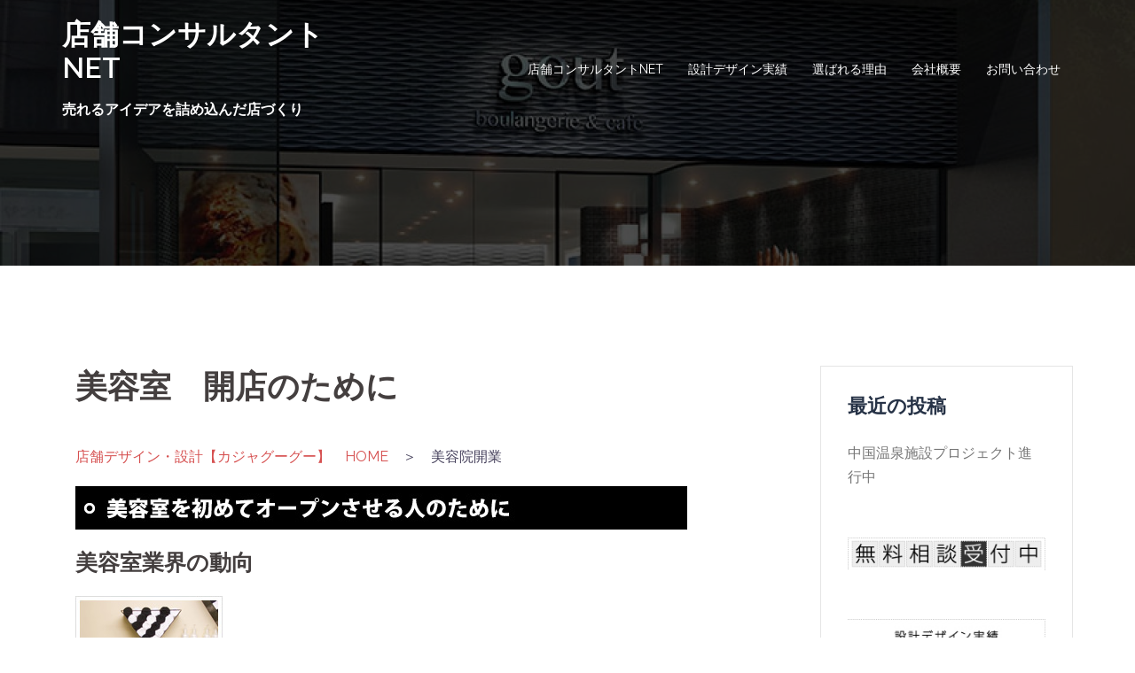

--- FILE ---
content_type: text/html; charset=UTF-8
request_url: https://kaja6868.sakura.ne.jp/wp/salon/
body_size: 71219
content:
<!DOCTYPE html>
<html lang="ja">
<head>
<meta charset="UTF-8">
<meta name="viewport" content="width=device-width, initial-scale=1">
<link rel="profile" href="http://gmpg.org/xfn/11">
<link rel="pingback" href="https://kaja6868.sakura.ne.jp/wp/xmlrpc.php">

<meta name='robots' content='index, follow, max-image-preview:large, max-snippet:-1, max-video-preview:-1' />

	<!-- This site is optimized with the Yoast SEO plugin v26.7 - https://yoast.com/wordpress/plugins/seo/ -->
	<title>美容室　開店のために - 店舗コンサルタントNET</title>
	<link rel="canonical" href="https://kaja6868.sakura.ne.jp/wp/salon/" />
	<meta property="og:locale" content="ja_JP" />
	<meta property="og:type" content="article" />
	<meta property="og:title" content="美容室　開店のために - 店舗コンサルタントNET" />
	<meta property="og:description" content="店舗デザイン・設計【カジャグーグー】　HOME　＞　美容院開業 美容室業界の動向 1990年代に“カリスマ美容 [&hellip;]" />
	<meta property="og:url" content="https://kaja6868.sakura.ne.jp/wp/salon/" />
	<meta property="og:site_name" content="店舗コンサルタントNET" />
	<meta property="article:modified_time" content="2021-12-15T14:03:04+00:00" />
	<meta property="og:image" content="http://kajagogo.net/images/proposal_h3-02.jpg" />
	<meta name="twitter:card" content="summary_large_image" />
	<meta name="twitter:label1" content="推定読み取り時間" />
	<meta name="twitter:data1" content="4分" />
	<script type="application/ld+json" class="yoast-schema-graph">{"@context":"https://schema.org","@graph":[{"@type":"WebPage","@id":"https://kaja6868.sakura.ne.jp/wp/salon/","url":"https://kaja6868.sakura.ne.jp/wp/salon/","name":"美容室　開店のために - 店舗コンサルタントNET","isPartOf":{"@id":"https://kaja6868.sakura.ne.jp/wp/#website"},"primaryImageOfPage":{"@id":"https://kaja6868.sakura.ne.jp/wp/salon/#primaryimage"},"image":{"@id":"https://kaja6868.sakura.ne.jp/wp/salon/#primaryimage"},"thumbnailUrl":"http://kajagogo.net/images/proposal_h3-02.jpg","datePublished":"2021-09-30T15:18:51+00:00","dateModified":"2021-12-15T14:03:04+00:00","breadcrumb":{"@id":"https://kaja6868.sakura.ne.jp/wp/salon/#breadcrumb"},"inLanguage":"ja","potentialAction":[{"@type":"ReadAction","target":["https://kaja6868.sakura.ne.jp/wp/salon/"]}]},{"@type":"ImageObject","inLanguage":"ja","@id":"https://kaja6868.sakura.ne.jp/wp/salon/#primaryimage","url":"http://kajagogo.net/images/proposal_h3-02.jpg","contentUrl":"http://kajagogo.net/images/proposal_h3-02.jpg"},{"@type":"BreadcrumbList","@id":"https://kaja6868.sakura.ne.jp/wp/salon/#breadcrumb","itemListElement":[{"@type":"ListItem","position":1,"name":"ホーム","item":"https://kaja6868.sakura.ne.jp/wp/"},{"@type":"ListItem","position":2,"name":"美容室　開店のために"}]},{"@type":"WebSite","@id":"https://kaja6868.sakura.ne.jp/wp/#website","url":"https://kaja6868.sakura.ne.jp/wp/","name":"店舗コンサルタントNET","description":"売れるアイデアを詰め込んだ店づくり","potentialAction":[{"@type":"SearchAction","target":{"@type":"EntryPoint","urlTemplate":"https://kaja6868.sakura.ne.jp/wp/?s={search_term_string}"},"query-input":{"@type":"PropertyValueSpecification","valueRequired":true,"valueName":"search_term_string"}}],"inLanguage":"ja"}]}</script>
	<!-- / Yoast SEO plugin. -->


<link rel='dns-prefetch' href='//fonts.googleapis.com' />
<link rel="alternate" type="application/rss+xml" title="店舗コンサルタントNET &raquo; フィード" href="https://kaja6868.sakura.ne.jp/wp/feed/" />
<link rel="alternate" type="application/rss+xml" title="店舗コンサルタントNET &raquo; コメントフィード" href="https://kaja6868.sakura.ne.jp/wp/comments/feed/" />
<link rel="alternate" title="oEmbed (JSON)" type="application/json+oembed" href="https://kaja6868.sakura.ne.jp/wp/wp-json/oembed/1.0/embed?url=https%3A%2F%2Fkaja6868.sakura.ne.jp%2Fwp%2Fsalon%2F" />
<link rel="alternate" title="oEmbed (XML)" type="text/xml+oembed" href="https://kaja6868.sakura.ne.jp/wp/wp-json/oembed/1.0/embed?url=https%3A%2F%2Fkaja6868.sakura.ne.jp%2Fwp%2Fsalon%2F&#038;format=xml" />
<style id='wp-img-auto-sizes-contain-inline-css' type='text/css'>
img:is([sizes=auto i],[sizes^="auto," i]){contain-intrinsic-size:3000px 1500px}
/*# sourceURL=wp-img-auto-sizes-contain-inline-css */
</style>
<link rel='stylesheet' id='sydney-bootstrap-css' href='https://kaja6868.sakura.ne.jp/wp/wp-content/themes/sydney/css/bootstrap/bootstrap.min.css?ver=1' type='text/css' media='all' />
<style id='wp-emoji-styles-inline-css' type='text/css'>

	img.wp-smiley, img.emoji {
		display: inline !important;
		border: none !important;
		box-shadow: none !important;
		height: 1em !important;
		width: 1em !important;
		margin: 0 0.07em !important;
		vertical-align: -0.1em !important;
		background: none !important;
		padding: 0 !important;
	}
/*# sourceURL=wp-emoji-styles-inline-css */
</style>
<style id='wp-block-library-inline-css' type='text/css'>
:root{--wp-block-synced-color:#7a00df;--wp-block-synced-color--rgb:122,0,223;--wp-bound-block-color:var(--wp-block-synced-color);--wp-editor-canvas-background:#ddd;--wp-admin-theme-color:#007cba;--wp-admin-theme-color--rgb:0,124,186;--wp-admin-theme-color-darker-10:#006ba1;--wp-admin-theme-color-darker-10--rgb:0,107,160.5;--wp-admin-theme-color-darker-20:#005a87;--wp-admin-theme-color-darker-20--rgb:0,90,135;--wp-admin-border-width-focus:2px}@media (min-resolution:192dpi){:root{--wp-admin-border-width-focus:1.5px}}.wp-element-button{cursor:pointer}:root .has-very-light-gray-background-color{background-color:#eee}:root .has-very-dark-gray-background-color{background-color:#313131}:root .has-very-light-gray-color{color:#eee}:root .has-very-dark-gray-color{color:#313131}:root .has-vivid-green-cyan-to-vivid-cyan-blue-gradient-background{background:linear-gradient(135deg,#00d084,#0693e3)}:root .has-purple-crush-gradient-background{background:linear-gradient(135deg,#34e2e4,#4721fb 50%,#ab1dfe)}:root .has-hazy-dawn-gradient-background{background:linear-gradient(135deg,#faaca8,#dad0ec)}:root .has-subdued-olive-gradient-background{background:linear-gradient(135deg,#fafae1,#67a671)}:root .has-atomic-cream-gradient-background{background:linear-gradient(135deg,#fdd79a,#004a59)}:root .has-nightshade-gradient-background{background:linear-gradient(135deg,#330968,#31cdcf)}:root .has-midnight-gradient-background{background:linear-gradient(135deg,#020381,#2874fc)}:root{--wp--preset--font-size--normal:16px;--wp--preset--font-size--huge:42px}.has-regular-font-size{font-size:1em}.has-larger-font-size{font-size:2.625em}.has-normal-font-size{font-size:var(--wp--preset--font-size--normal)}.has-huge-font-size{font-size:var(--wp--preset--font-size--huge)}.has-text-align-center{text-align:center}.has-text-align-left{text-align:left}.has-text-align-right{text-align:right}.has-fit-text{white-space:nowrap!important}#end-resizable-editor-section{display:none}.aligncenter{clear:both}.items-justified-left{justify-content:flex-start}.items-justified-center{justify-content:center}.items-justified-right{justify-content:flex-end}.items-justified-space-between{justify-content:space-between}.screen-reader-text{border:0;clip-path:inset(50%);height:1px;margin:-1px;overflow:hidden;padding:0;position:absolute;width:1px;word-wrap:normal!important}.screen-reader-text:focus{background-color:#ddd;clip-path:none;color:#444;display:block;font-size:1em;height:auto;left:5px;line-height:normal;padding:15px 23px 14px;text-decoration:none;top:5px;width:auto;z-index:100000}html :where(.has-border-color){border-style:solid}html :where([style*=border-top-color]){border-top-style:solid}html :where([style*=border-right-color]){border-right-style:solid}html :where([style*=border-bottom-color]){border-bottom-style:solid}html :where([style*=border-left-color]){border-left-style:solid}html :where([style*=border-width]){border-style:solid}html :where([style*=border-top-width]){border-top-style:solid}html :where([style*=border-right-width]){border-right-style:solid}html :where([style*=border-bottom-width]){border-bottom-style:solid}html :where([style*=border-left-width]){border-left-style:solid}html :where(img[class*=wp-image-]){height:auto;max-width:100%}:where(figure){margin:0 0 1em}html :where(.is-position-sticky){--wp-admin--admin-bar--position-offset:var(--wp-admin--admin-bar--height,0px)}@media screen and (max-width:600px){html :where(.is-position-sticky){--wp-admin--admin-bar--position-offset:0px}}

/*# sourceURL=wp-block-library-inline-css */
</style><style id='wp-block-image-inline-css' type='text/css'>
.wp-block-image>a,.wp-block-image>figure>a{display:inline-block}.wp-block-image img{box-sizing:border-box;height:auto;max-width:100%;vertical-align:bottom}@media not (prefers-reduced-motion){.wp-block-image img.hide{visibility:hidden}.wp-block-image img.show{animation:show-content-image .4s}}.wp-block-image[style*=border-radius] img,.wp-block-image[style*=border-radius]>a{border-radius:inherit}.wp-block-image.has-custom-border img{box-sizing:border-box}.wp-block-image.aligncenter{text-align:center}.wp-block-image.alignfull>a,.wp-block-image.alignwide>a{width:100%}.wp-block-image.alignfull img,.wp-block-image.alignwide img{height:auto;width:100%}.wp-block-image .aligncenter,.wp-block-image .alignleft,.wp-block-image .alignright,.wp-block-image.aligncenter,.wp-block-image.alignleft,.wp-block-image.alignright{display:table}.wp-block-image .aligncenter>figcaption,.wp-block-image .alignleft>figcaption,.wp-block-image .alignright>figcaption,.wp-block-image.aligncenter>figcaption,.wp-block-image.alignleft>figcaption,.wp-block-image.alignright>figcaption{caption-side:bottom;display:table-caption}.wp-block-image .alignleft{float:left;margin:.5em 1em .5em 0}.wp-block-image .alignright{float:right;margin:.5em 0 .5em 1em}.wp-block-image .aligncenter{margin-left:auto;margin-right:auto}.wp-block-image :where(figcaption){margin-bottom:1em;margin-top:.5em}.wp-block-image.is-style-circle-mask img{border-radius:9999px}@supports ((-webkit-mask-image:none) or (mask-image:none)) or (-webkit-mask-image:none){.wp-block-image.is-style-circle-mask img{border-radius:0;-webkit-mask-image:url('data:image/svg+xml;utf8,<svg viewBox="0 0 100 100" xmlns="http://www.w3.org/2000/svg"><circle cx="50" cy="50" r="50"/></svg>');mask-image:url('data:image/svg+xml;utf8,<svg viewBox="0 0 100 100" xmlns="http://www.w3.org/2000/svg"><circle cx="50" cy="50" r="50"/></svg>');mask-mode:alpha;-webkit-mask-position:center;mask-position:center;-webkit-mask-repeat:no-repeat;mask-repeat:no-repeat;-webkit-mask-size:contain;mask-size:contain}}:root :where(.wp-block-image.is-style-rounded img,.wp-block-image .is-style-rounded img){border-radius:9999px}.wp-block-image figure{margin:0}.wp-lightbox-container{display:flex;flex-direction:column;position:relative}.wp-lightbox-container img{cursor:zoom-in}.wp-lightbox-container img:hover+button{opacity:1}.wp-lightbox-container button{align-items:center;backdrop-filter:blur(16px) saturate(180%);background-color:#5a5a5a40;border:none;border-radius:4px;cursor:zoom-in;display:flex;height:20px;justify-content:center;opacity:0;padding:0;position:absolute;right:16px;text-align:center;top:16px;width:20px;z-index:100}@media not (prefers-reduced-motion){.wp-lightbox-container button{transition:opacity .2s ease}}.wp-lightbox-container button:focus-visible{outline:3px auto #5a5a5a40;outline:3px auto -webkit-focus-ring-color;outline-offset:3px}.wp-lightbox-container button:hover{cursor:pointer;opacity:1}.wp-lightbox-container button:focus{opacity:1}.wp-lightbox-container button:focus,.wp-lightbox-container button:hover,.wp-lightbox-container button:not(:hover):not(:active):not(.has-background){background-color:#5a5a5a40;border:none}.wp-lightbox-overlay{box-sizing:border-box;cursor:zoom-out;height:100vh;left:0;overflow:hidden;position:fixed;top:0;visibility:hidden;width:100%;z-index:100000}.wp-lightbox-overlay .close-button{align-items:center;cursor:pointer;display:flex;justify-content:center;min-height:40px;min-width:40px;padding:0;position:absolute;right:calc(env(safe-area-inset-right) + 16px);top:calc(env(safe-area-inset-top) + 16px);z-index:5000000}.wp-lightbox-overlay .close-button:focus,.wp-lightbox-overlay .close-button:hover,.wp-lightbox-overlay .close-button:not(:hover):not(:active):not(.has-background){background:none;border:none}.wp-lightbox-overlay .lightbox-image-container{height:var(--wp--lightbox-container-height);left:50%;overflow:hidden;position:absolute;top:50%;transform:translate(-50%,-50%);transform-origin:top left;width:var(--wp--lightbox-container-width);z-index:9999999999}.wp-lightbox-overlay .wp-block-image{align-items:center;box-sizing:border-box;display:flex;height:100%;justify-content:center;margin:0;position:relative;transform-origin:0 0;width:100%;z-index:3000000}.wp-lightbox-overlay .wp-block-image img{height:var(--wp--lightbox-image-height);min-height:var(--wp--lightbox-image-height);min-width:var(--wp--lightbox-image-width);width:var(--wp--lightbox-image-width)}.wp-lightbox-overlay .wp-block-image figcaption{display:none}.wp-lightbox-overlay button{background:none;border:none}.wp-lightbox-overlay .scrim{background-color:#fff;height:100%;opacity:.9;position:absolute;width:100%;z-index:2000000}.wp-lightbox-overlay.active{visibility:visible}@media not (prefers-reduced-motion){.wp-lightbox-overlay.active{animation:turn-on-visibility .25s both}.wp-lightbox-overlay.active img{animation:turn-on-visibility .35s both}.wp-lightbox-overlay.show-closing-animation:not(.active){animation:turn-off-visibility .35s both}.wp-lightbox-overlay.show-closing-animation:not(.active) img{animation:turn-off-visibility .25s both}.wp-lightbox-overlay.zoom.active{animation:none;opacity:1;visibility:visible}.wp-lightbox-overlay.zoom.active .lightbox-image-container{animation:lightbox-zoom-in .4s}.wp-lightbox-overlay.zoom.active .lightbox-image-container img{animation:none}.wp-lightbox-overlay.zoom.active .scrim{animation:turn-on-visibility .4s forwards}.wp-lightbox-overlay.zoom.show-closing-animation:not(.active){animation:none}.wp-lightbox-overlay.zoom.show-closing-animation:not(.active) .lightbox-image-container{animation:lightbox-zoom-out .4s}.wp-lightbox-overlay.zoom.show-closing-animation:not(.active) .lightbox-image-container img{animation:none}.wp-lightbox-overlay.zoom.show-closing-animation:not(.active) .scrim{animation:turn-off-visibility .4s forwards}}@keyframes show-content-image{0%{visibility:hidden}99%{visibility:hidden}to{visibility:visible}}@keyframes turn-on-visibility{0%{opacity:0}to{opacity:1}}@keyframes turn-off-visibility{0%{opacity:1;visibility:visible}99%{opacity:0;visibility:visible}to{opacity:0;visibility:hidden}}@keyframes lightbox-zoom-in{0%{transform:translate(calc((-100vw + var(--wp--lightbox-scrollbar-width))/2 + var(--wp--lightbox-initial-left-position)),calc(-50vh + var(--wp--lightbox-initial-top-position))) scale(var(--wp--lightbox-scale))}to{transform:translate(-50%,-50%) scale(1)}}@keyframes lightbox-zoom-out{0%{transform:translate(-50%,-50%) scale(1);visibility:visible}99%{visibility:visible}to{transform:translate(calc((-100vw + var(--wp--lightbox-scrollbar-width))/2 + var(--wp--lightbox-initial-left-position)),calc(-50vh + var(--wp--lightbox-initial-top-position))) scale(var(--wp--lightbox-scale));visibility:hidden}}
/*# sourceURL=https://kaja6868.sakura.ne.jp/wp/wp-includes/blocks/image/style.min.css */
</style>
<style id='wp-block-list-inline-css' type='text/css'>
ol,ul{box-sizing:border-box}:root :where(.wp-block-list.has-background){padding:1.25em 2.375em}
/*# sourceURL=https://kaja6868.sakura.ne.jp/wp/wp-includes/blocks/list/style.min.css */
</style>
<style id='global-styles-inline-css' type='text/css'>
:root{--wp--preset--aspect-ratio--square: 1;--wp--preset--aspect-ratio--4-3: 4/3;--wp--preset--aspect-ratio--3-4: 3/4;--wp--preset--aspect-ratio--3-2: 3/2;--wp--preset--aspect-ratio--2-3: 2/3;--wp--preset--aspect-ratio--16-9: 16/9;--wp--preset--aspect-ratio--9-16: 9/16;--wp--preset--color--black: #000000;--wp--preset--color--cyan-bluish-gray: #abb8c3;--wp--preset--color--white: #ffffff;--wp--preset--color--pale-pink: #f78da7;--wp--preset--color--vivid-red: #cf2e2e;--wp--preset--color--luminous-vivid-orange: #ff6900;--wp--preset--color--luminous-vivid-amber: #fcb900;--wp--preset--color--light-green-cyan: #7bdcb5;--wp--preset--color--vivid-green-cyan: #00d084;--wp--preset--color--pale-cyan-blue: #8ed1fc;--wp--preset--color--vivid-cyan-blue: #0693e3;--wp--preset--color--vivid-purple: #9b51e0;--wp--preset--gradient--vivid-cyan-blue-to-vivid-purple: linear-gradient(135deg,rgb(6,147,227) 0%,rgb(155,81,224) 100%);--wp--preset--gradient--light-green-cyan-to-vivid-green-cyan: linear-gradient(135deg,rgb(122,220,180) 0%,rgb(0,208,130) 100%);--wp--preset--gradient--luminous-vivid-amber-to-luminous-vivid-orange: linear-gradient(135deg,rgb(252,185,0) 0%,rgb(255,105,0) 100%);--wp--preset--gradient--luminous-vivid-orange-to-vivid-red: linear-gradient(135deg,rgb(255,105,0) 0%,rgb(207,46,46) 100%);--wp--preset--gradient--very-light-gray-to-cyan-bluish-gray: linear-gradient(135deg,rgb(238,238,238) 0%,rgb(169,184,195) 100%);--wp--preset--gradient--cool-to-warm-spectrum: linear-gradient(135deg,rgb(74,234,220) 0%,rgb(151,120,209) 20%,rgb(207,42,186) 40%,rgb(238,44,130) 60%,rgb(251,105,98) 80%,rgb(254,248,76) 100%);--wp--preset--gradient--blush-light-purple: linear-gradient(135deg,rgb(255,206,236) 0%,rgb(152,150,240) 100%);--wp--preset--gradient--blush-bordeaux: linear-gradient(135deg,rgb(254,205,165) 0%,rgb(254,45,45) 50%,rgb(107,0,62) 100%);--wp--preset--gradient--luminous-dusk: linear-gradient(135deg,rgb(255,203,112) 0%,rgb(199,81,192) 50%,rgb(65,88,208) 100%);--wp--preset--gradient--pale-ocean: linear-gradient(135deg,rgb(255,245,203) 0%,rgb(182,227,212) 50%,rgb(51,167,181) 100%);--wp--preset--gradient--electric-grass: linear-gradient(135deg,rgb(202,248,128) 0%,rgb(113,206,126) 100%);--wp--preset--gradient--midnight: linear-gradient(135deg,rgb(2,3,129) 0%,rgb(40,116,252) 100%);--wp--preset--font-size--small: 13px;--wp--preset--font-size--medium: 20px;--wp--preset--font-size--large: 36px;--wp--preset--font-size--x-large: 42px;--wp--preset--spacing--20: 0.44rem;--wp--preset--spacing--30: 0.67rem;--wp--preset--spacing--40: 1rem;--wp--preset--spacing--50: 1.5rem;--wp--preset--spacing--60: 2.25rem;--wp--preset--spacing--70: 3.38rem;--wp--preset--spacing--80: 5.06rem;--wp--preset--shadow--natural: 6px 6px 9px rgba(0, 0, 0, 0.2);--wp--preset--shadow--deep: 12px 12px 50px rgba(0, 0, 0, 0.4);--wp--preset--shadow--sharp: 6px 6px 0px rgba(0, 0, 0, 0.2);--wp--preset--shadow--outlined: 6px 6px 0px -3px rgb(255, 255, 255), 6px 6px rgb(0, 0, 0);--wp--preset--shadow--crisp: 6px 6px 0px rgb(0, 0, 0);}:where(.is-layout-flex){gap: 0.5em;}:where(.is-layout-grid){gap: 0.5em;}body .is-layout-flex{display: flex;}.is-layout-flex{flex-wrap: wrap;align-items: center;}.is-layout-flex > :is(*, div){margin: 0;}body .is-layout-grid{display: grid;}.is-layout-grid > :is(*, div){margin: 0;}:where(.wp-block-columns.is-layout-flex){gap: 2em;}:where(.wp-block-columns.is-layout-grid){gap: 2em;}:where(.wp-block-post-template.is-layout-flex){gap: 1.25em;}:where(.wp-block-post-template.is-layout-grid){gap: 1.25em;}.has-black-color{color: var(--wp--preset--color--black) !important;}.has-cyan-bluish-gray-color{color: var(--wp--preset--color--cyan-bluish-gray) !important;}.has-white-color{color: var(--wp--preset--color--white) !important;}.has-pale-pink-color{color: var(--wp--preset--color--pale-pink) !important;}.has-vivid-red-color{color: var(--wp--preset--color--vivid-red) !important;}.has-luminous-vivid-orange-color{color: var(--wp--preset--color--luminous-vivid-orange) !important;}.has-luminous-vivid-amber-color{color: var(--wp--preset--color--luminous-vivid-amber) !important;}.has-light-green-cyan-color{color: var(--wp--preset--color--light-green-cyan) !important;}.has-vivid-green-cyan-color{color: var(--wp--preset--color--vivid-green-cyan) !important;}.has-pale-cyan-blue-color{color: var(--wp--preset--color--pale-cyan-blue) !important;}.has-vivid-cyan-blue-color{color: var(--wp--preset--color--vivid-cyan-blue) !important;}.has-vivid-purple-color{color: var(--wp--preset--color--vivid-purple) !important;}.has-black-background-color{background-color: var(--wp--preset--color--black) !important;}.has-cyan-bluish-gray-background-color{background-color: var(--wp--preset--color--cyan-bluish-gray) !important;}.has-white-background-color{background-color: var(--wp--preset--color--white) !important;}.has-pale-pink-background-color{background-color: var(--wp--preset--color--pale-pink) !important;}.has-vivid-red-background-color{background-color: var(--wp--preset--color--vivid-red) !important;}.has-luminous-vivid-orange-background-color{background-color: var(--wp--preset--color--luminous-vivid-orange) !important;}.has-luminous-vivid-amber-background-color{background-color: var(--wp--preset--color--luminous-vivid-amber) !important;}.has-light-green-cyan-background-color{background-color: var(--wp--preset--color--light-green-cyan) !important;}.has-vivid-green-cyan-background-color{background-color: var(--wp--preset--color--vivid-green-cyan) !important;}.has-pale-cyan-blue-background-color{background-color: var(--wp--preset--color--pale-cyan-blue) !important;}.has-vivid-cyan-blue-background-color{background-color: var(--wp--preset--color--vivid-cyan-blue) !important;}.has-vivid-purple-background-color{background-color: var(--wp--preset--color--vivid-purple) !important;}.has-black-border-color{border-color: var(--wp--preset--color--black) !important;}.has-cyan-bluish-gray-border-color{border-color: var(--wp--preset--color--cyan-bluish-gray) !important;}.has-white-border-color{border-color: var(--wp--preset--color--white) !important;}.has-pale-pink-border-color{border-color: var(--wp--preset--color--pale-pink) !important;}.has-vivid-red-border-color{border-color: var(--wp--preset--color--vivid-red) !important;}.has-luminous-vivid-orange-border-color{border-color: var(--wp--preset--color--luminous-vivid-orange) !important;}.has-luminous-vivid-amber-border-color{border-color: var(--wp--preset--color--luminous-vivid-amber) !important;}.has-light-green-cyan-border-color{border-color: var(--wp--preset--color--light-green-cyan) !important;}.has-vivid-green-cyan-border-color{border-color: var(--wp--preset--color--vivid-green-cyan) !important;}.has-pale-cyan-blue-border-color{border-color: var(--wp--preset--color--pale-cyan-blue) !important;}.has-vivid-cyan-blue-border-color{border-color: var(--wp--preset--color--vivid-cyan-blue) !important;}.has-vivid-purple-border-color{border-color: var(--wp--preset--color--vivid-purple) !important;}.has-vivid-cyan-blue-to-vivid-purple-gradient-background{background: var(--wp--preset--gradient--vivid-cyan-blue-to-vivid-purple) !important;}.has-light-green-cyan-to-vivid-green-cyan-gradient-background{background: var(--wp--preset--gradient--light-green-cyan-to-vivid-green-cyan) !important;}.has-luminous-vivid-amber-to-luminous-vivid-orange-gradient-background{background: var(--wp--preset--gradient--luminous-vivid-amber-to-luminous-vivid-orange) !important;}.has-luminous-vivid-orange-to-vivid-red-gradient-background{background: var(--wp--preset--gradient--luminous-vivid-orange-to-vivid-red) !important;}.has-very-light-gray-to-cyan-bluish-gray-gradient-background{background: var(--wp--preset--gradient--very-light-gray-to-cyan-bluish-gray) !important;}.has-cool-to-warm-spectrum-gradient-background{background: var(--wp--preset--gradient--cool-to-warm-spectrum) !important;}.has-blush-light-purple-gradient-background{background: var(--wp--preset--gradient--blush-light-purple) !important;}.has-blush-bordeaux-gradient-background{background: var(--wp--preset--gradient--blush-bordeaux) !important;}.has-luminous-dusk-gradient-background{background: var(--wp--preset--gradient--luminous-dusk) !important;}.has-pale-ocean-gradient-background{background: var(--wp--preset--gradient--pale-ocean) !important;}.has-electric-grass-gradient-background{background: var(--wp--preset--gradient--electric-grass) !important;}.has-midnight-gradient-background{background: var(--wp--preset--gradient--midnight) !important;}.has-small-font-size{font-size: var(--wp--preset--font-size--small) !important;}.has-medium-font-size{font-size: var(--wp--preset--font-size--medium) !important;}.has-large-font-size{font-size: var(--wp--preset--font-size--large) !important;}.has-x-large-font-size{font-size: var(--wp--preset--font-size--x-large) !important;}
/*# sourceURL=global-styles-inline-css */
</style>

<style id='classic-theme-styles-inline-css' type='text/css'>
/*! This file is auto-generated */
.wp-block-button__link{color:#fff;background-color:#32373c;border-radius:9999px;box-shadow:none;text-decoration:none;padding:calc(.667em + 2px) calc(1.333em + 2px);font-size:1.125em}.wp-block-file__button{background:#32373c;color:#fff;text-decoration:none}
/*# sourceURL=/wp-includes/css/classic-themes.min.css */
</style>
<link rel='stylesheet' id='contact-form-7-css' href='https://kaja6868.sakura.ne.jp/wp/wp-content/plugins/contact-form-7/includes/css/styles.css?ver=5.4.2' type='text/css' media='all' />
<link rel='stylesheet' id='whats-new-style-css' href='https://kaja6868.sakura.ne.jp/wp/wp-content/plugins/whats-new-genarator/whats-new.css?ver=2.0.2' type='text/css' media='all' />
<link rel='stylesheet' id='sydney-google-fonts-css' href='https://fonts.googleapis.com/css?family=Raleway%3A400%2C600&#038;subset=latin&#038;display=swap' type='text/css' media='all' />
<link rel='stylesheet' id='sydney-style-css' href='https://kaja6868.sakura.ne.jp/wp/wp-content/themes/sydney/style.css?ver=20210823' type='text/css' media='all' />
<style id='sydney-style-inline-css' type='text/css'>
html{scroll-behavior:smooth;}body,#mainnav ul ul a{font-family:Raleway;}h1,h2,h3,h4,h5,h6,#mainnav ul li a,.portfolio-info,.roll-testimonials .name,.roll-team .team-content .name,.roll-team .team-item .team-pop .name,.roll-tabs .menu-tab li a,.roll-testimonials .name,.roll-project .project-filter li a,.roll-button,.roll-counter .name-count,.roll-counter .numb-count button,input[type="button"],input[type="reset"],input[type="submit"]{font-family:Raleway;}.site-title{font-size:32px;}.site-description{font-size:16px;}#mainnav ul li a{font-size:14px;}h1{font-size:52px;}h2{font-size:42px;}h3{font-size:32px;}h4{font-size:25px;}h5{font-size:20px;}h6{font-size:18px;}body{font-size:16px;}.single .hentry .title-post{font-size:36px;}.header-image{background-size:cover;}.header-image{height:300px;}.sydney_contact_info_widget span{fill:#d65050;}.go-top:hover svg{stroke:#d65050;}.site-header.float-header{background-color:rgba(0,0,0,0.9);}@media only screen and (max-width:1024px){.site-header{background-color:#000000;}}.site-title a,.site-title a:hover{color:#ffffff}.site-description{color:#ffffff}#mainnav ul li a,#mainnav ul li::before{color:#ffffff}#mainnav .sub-menu li a{color:#ffffff}#mainnav .sub-menu li a{background:#1c1c1c}.text-slider .maintitle,.text-slider .subtitle{color:#ffffff}body{color:#47425d}#secondary{background-color:#ffffff}#secondary,#secondary a{color:#767676}.btn-menu .sydney-svg-icon{fill:#ffffff}#mainnav ul li a:hover{color:#d65050}.overlay{background-color:#000000}.page-wrap{padding-top:83px;}.page-wrap{padding-bottom:100px;}@media only screen and (max-width:1025px){.mobile-slide{display:block;}.slide-item{background-image:none !important;}.header-slider{}.slide-item{height:auto !important;}.slide-inner{min-height:initial;}}@media only screen and (max-width:780px){h1{font-size:32px;}h2{font-size:28px;}h3{font-size:22px;}h4{font-size:18px;}h5{font-size:16px;}h6{font-size:14px;}}.go-top.show{border-radius:2px;bottom:10px;}.go-top.position-right{right:20px;}.go-top.position-left{left:20px;}.go-top{background-color:;}.go-top:hover{background-color:;}.go-top{color:;}.go-top svg{stroke:;}.go-top:hover{color:;}.go-top:hover svg{stroke:;}.go-top .sydney-svg-icon,.go-top .sydney-svg-icon svg{width:16px;height:16px;}.go-top{padding:15px;}.site-info{border-top:0;}.footer-widgets-grid{gap:30px;}@media (min-width:992px){.footer-widgets-grid{padding-top:95px;padding-bottom:95px;}}@media (min-width:576px) and (max-width:991px){.footer-widgets-grid{padding-top:60px;padding-bottom:60px;}}@media (max-width:575px){.footer-widgets-grid{padding-top:60px;padding-bottom:60px;}}@media (min-width:992px){.sidebar-column .widget .widget-title{font-size:22px;}}@media (min-width:576px) and (max-width:991px){.sidebar-column .widget .widget-title{font-size:22px;}}@media (max-width:575px){.sidebar-column .widget .widget-title{font-size:22px;}}.footer-widgets{background-color:;}.sidebar-column .widget .widget-title{color:;}.sidebar-column .widget{color:;}.sidebar-column .widget a{color:;}.sidebar-column .widget a:hover{color:;}.site-footer{background-color:;}.site-info,.site-info a{color:;}.site-info .sydney-svg-icon svg{fill:;}.site-info{padding-top:20px;padding-bottom:20px;}
/*# sourceURL=sydney-style-inline-css */
</style>
<link rel='stylesheet' id='wp-block-paragraph-css' href='https://kaja6868.sakura.ne.jp/wp/wp-includes/blocks/paragraph/style.min.css?ver=6.9' type='text/css' media='all' />
<link rel='stylesheet' id='wp-block-heading-css' href='https://kaja6868.sakura.ne.jp/wp/wp-includes/blocks/heading/style.min.css?ver=6.9' type='text/css' media='all' />
<link rel="https://api.w.org/" href="https://kaja6868.sakura.ne.jp/wp/wp-json/" /><link rel="alternate" title="JSON" type="application/json" href="https://kaja6868.sakura.ne.jp/wp/wp-json/wp/v2/pages/423" /><link rel="EditURI" type="application/rsd+xml" title="RSD" href="https://kaja6868.sakura.ne.jp/wp/xmlrpc.php?rsd" />
<meta name="generator" content="WordPress 6.9" />
<link rel='shortlink' href='https://kaja6868.sakura.ne.jp/wp/?p=423' />
<link rel="alternate" type="application/rss+xml" title="店舗コンサルタントNET &raquo; Google Image Sitemap" href="https://kaja6868.sakura.ne.jp/wp/?feed=googleimagesitemap" />
<link rel="alternate" type="application/rss+xml" title="店舗コンサルタントNET &raquo; Google Video Sitemap" href="https://kaja6868.sakura.ne.jp/wp/?feed=googlevideossitemap" />
<style type="text/css">.recentcomments a{display:inline !important;padding:0 !important;margin:0 !important;}</style>	<style type="text/css">
		.header-image {
			background-image: url(https://kaja6868.sakura.ne.jp/wp/wp-content/uploads/2021/09/cropped-case_photo13.jpg);
			display: block;
		}
		@media only screen and (max-width: 1024px) {
			.header-inner {
				display: block;
			}
			.header-image {
				background-image: none;
				height: auto !important;
			}		
		}
	</style>
	</head>

<body class="wp-singular page-template-default page page-id-423 wp-theme-sydney menu-inline" >

<span id="toptarget"></span>

	<div class="preloader">
	    <div class="spinner">
	        <div class="pre-bounce1"></div>
	        <div class="pre-bounce2"></div>
	    </div>
	</div>
	

<div id="page" class="hfeed site">
	<a class="skip-link screen-reader-text" href="#content">コンテンツへスキップ</a>

	
	<header id="masthead" class="site-header" role="banner" >
		<div class="header-wrap">
            <div class="container">
                <div class="row">
					<div class="col-md-4 col-sm-8 col-xs-12">
											<h1 class="site-title"><a href="https://kaja6868.sakura.ne.jp/wp/" rel="home">店舗コンサルタントNET</a></h1>
						<h2 class="site-description">売れるアイデアを詰め込んだ店づくり</h2>	        
										</div>
					<div class="col-md-8 col-sm-4 col-xs-12">
						<div class="btn-menu" aria-expanded="false" ><i class="sydney-svg-icon"><svg xmlns="http://www.w3.org/2000/svg" viewBox="0 0 448 512"><path d="M16 132h416c8.837 0 16-7.163 16-16V76c0-8.837-7.163-16-16-16H16C7.163 60 0 67.163 0 76v40c0 8.837 7.163 16 16 16zm0 160h416c8.837 0 16-7.163 16-16v-40c0-8.837-7.163-16-16-16H16c-8.837 0-16 7.163-16 16v40c0 8.837 7.163 16 16 16zm0 160h416c8.837 0 16-7.163 16-16v-40c0-8.837-7.163-16-16-16H16c-8.837 0-16 7.163-16 16v40c0 8.837 7.163 16 16 16z" /></svg></i></div>
						<nav id="mainnav" class="mainnav" role="navigation"  >
							<div class="menu-menu-1-container"><ul id="menu-menu-1" class="menu"><li id="menu-item-289" class="menu-item menu-item-type-post_type menu-item-object-page menu-item-home menu-item-has-children menu-item-289"><a href="https://kaja6868.sakura.ne.jp/wp/">店舗コンサルタントNET</a>
<ul class="sub-menu">
	<li id="menu-item-127" class="menu-item menu-item-type-post_type menu-item-object-page menu-item-127"><a href="https://kaja6868.sakura.ne.jp/wp/kajagogo-net/consul/">店舗コンサルティング</a></li>
	<li id="menu-item-135" class="menu-item menu-item-type-post_type menu-item-object-page menu-item-135"><a href="https://kaja6868.sakura.ne.jp/wp/kajagogo-net/clinic/">店舗診断</a></li>
	<li id="menu-item-151" class="menu-item menu-item-type-post_type menu-item-object-page menu-item-151"><a href="https://kaja6868.sakura.ne.jp/wp/kajagogo-net/management/">事業計画はありますか</a></li>
	<li id="menu-item-257" class="menu-item menu-item-type-post_type menu-item-object-page menu-item-257"><a href="https://kaja6868.sakura.ne.jp/wp/kajagogo-net/development/">多店舗展開</a></li>
	<li id="menu-item-258" class="menu-item menu-item-type-post_type menu-item-object-page menu-item-258"><a href="https://kaja6868.sakura.ne.jp/wp/select/cost/">低予算の内装工事</a></li>
	<li id="menu-item-256" class="menu-item menu-item-type-post_type menu-item-object-page menu-item-256"><a href="https://kaja6868.sakura.ne.jp/wp/kajagogo-net/select/">デザイン事務所の選び方</a></li>
</ul>
</li>
<li id="menu-item-120" class="menu-item menu-item-type-post_type menu-item-object-page menu-item-has-children menu-item-120"><a href="https://kaja6868.sakura.ne.jp/wp/design/">設計デザイン実績</a>
<ul class="sub-menu">
	<li id="menu-item-285" class="menu-item menu-item-type-post_type menu-item-object-page menu-item-285"><a href="https://kaja6868.sakura.ne.jp/wp/design/">設計デザイン実績</a></li>
	<li id="menu-item-196" class="menu-item menu-item-type-post_type menu-item-object-page menu-item-196"><a href="https://kaja6868.sakura.ne.jp/wp/design/restaurant/">飲食店設計事例</a></li>
	<li id="menu-item-195" class="menu-item menu-item-type-post_type menu-item-object-page menu-item-195"><a href="https://kaja6868.sakura.ne.jp/wp/design/retail/">物販店設計事例</a></li>
	<li id="menu-item-213" class="menu-item menu-item-type-post_type menu-item-object-page menu-item-213"><a href="https://kaja6868.sakura.ne.jp/wp/design/service/">サービス店設計事例</a></li>
</ul>
</li>
<li id="menu-item-121" class="menu-item menu-item-type-post_type menu-item-object-page menu-item-has-children menu-item-121"><a href="https://kaja6868.sakura.ne.jp/wp/select/">選ばれる理由</a>
<ul class="sub-menu">
	<li id="menu-item-286" class="menu-item menu-item-type-post_type menu-item-object-page menu-item-286"><a href="https://kaja6868.sakura.ne.jp/wp/select/">選ばれる理由</a></li>
	<li id="menu-item-124" class="menu-item menu-item-type-post_type menu-item-object-page menu-item-124"><a href="https://kaja6868.sakura.ne.jp/wp/select/layout/">店舗レイアウト</a></li>
	<li id="menu-item-123" class="menu-item menu-item-type-post_type menu-item-object-page menu-item-123"><a href="https://kaja6868.sakura.ne.jp/wp/select/design/">デザイン手法</a></li>
	<li id="menu-item-122" class="menu-item menu-item-type-post_type menu-item-object-page menu-item-122"><a href="https://kaja6868.sakura.ne.jp/wp/select/target/">ターゲットに好かれる店舗づくり</a></li>
	<li id="menu-item-132" class="menu-item menu-item-type-post_type menu-item-object-page menu-item-132"><a href="https://kaja6868.sakura.ne.jp/wp/select/cost/">低予算の内装工事</a></li>
</ul>
</li>
<li id="menu-item-145" class="menu-item menu-item-type-post_type menu-item-object-page menu-item-has-children menu-item-145"><a href="https://kaja6868.sakura.ne.jp/wp/co-ltd/">会社概要</a>
<ul class="sub-menu">
	<li id="menu-item-287" class="menu-item menu-item-type-post_type menu-item-object-page menu-item-287"><a href="https://kaja6868.sakura.ne.jp/wp/co-ltd/">会社概要</a></li>
	<li id="menu-item-147" class="menu-item menu-item-type-post_type menu-item-object-page menu-item-147"><a href="https://kaja6868.sakura.ne.jp/wp/co-ltd/fee/">デザイン設計料</a></li>
	<li id="menu-item-148" class="menu-item menu-item-type-post_type menu-item-object-page menu-item-148"><a href="https://kaja6868.sakura.ne.jp/wp/co-ltd/flow/">施工の流れ</a></li>
</ul>
</li>
<li id="menu-item-168" class="menu-item menu-item-type-post_type menu-item-object-page menu-item-has-children menu-item-168"><a href="https://kaja6868.sakura.ne.jp/wp/question/">お問い合わせ</a>
<ul class="sub-menu">
	<li id="menu-item-288" class="menu-item menu-item-type-post_type menu-item-object-page menu-item-288"><a href="https://kaja6868.sakura.ne.jp/wp/question/">お問い合わせ</a></li>
	<li id="menu-item-146" class="menu-item menu-item-type-post_type menu-item-object-page menu-item-146"><a href="https://kaja6868.sakura.ne.jp/wp/question/qa/">よくある質問</a></li>
</ul>
</li>
</ul></div>						</nav><!-- #site-navigation -->
					</div>
				</div>
			</div>
		</div>
	</header><!-- #masthead -->

	
	<div class="sydney-hero-area">
				<div class="header-image">
			<div class="overlay"></div>					</div>
		
			</div>

	
	<div id="content" class="page-wrap">
		<div class="container content-wrapper">
			<div class="row">	
	<div id="primary" class="content-area col-md-9">
		<main id="main" class="post-wrap" role="main">

			
				
<article id="post-423" class="post-423 page type-page status-publish hentry">
	<header class="entry-header">
		<h1 class="title-post entry-title" >美容室　開店のために</h1>	</header><!-- .entry-header -->

	
	<div class="entry-content" >
		
<p><a href="http://www.kajagogo.net/">店舗デザイン・設計【カジャグーグー】　HOME</a>　＞　美容院開業</p>



<h3 class="wp-block-heading"><img decoding="async" src="http://kajagogo.net/images/proposal_h3-02.jpg" width="690" height="49" alt="美容室を初めてオープンさせる人のために"></h3>



<h4 class="wp-block-heading">美容室業界の動向</h4>



<figure class="wp-block-image"><img decoding="async" src="http://kajagogo.net/images/proposal_photo04.jpg" alt=""/></figure>



<p>1990年代に“カリスマ美容師”という言葉が流行し、世間の注目は美容室に一気に集中。マスコミはこぞって美容室（ヘアサロン）の特集を企画し、テレビはたくさんの特番を組みました。</p>



<p>当時の“カリスマ美容師”は、一日に30～40人以上のカットをすることも珍しくない状態。かつてない美容室ブームが到来し、主要都市では50坪以上の高級店が軒を並べました。また、それとは逆の流れでワンコインカットを謳低価格店などの店舗も登場。こうして真逆の2つの流れが生まれるなか美容室業界は急成長を遂げていきます。しかしこの流れは、2000年あたりから徐々に下降し始めます。　　</p>



<p>全国の美容師数は、平成11年から平成21年までの10年間で約1.3倍、美容室数は約1.1倍に増加しました。美容室数に関しては平成17年以降、増加の伸びが少なくなってきていますが、新規開店率は常に廃業率を上回る状態で、競合店が参入し続けている状況には変わりません。当然、美容室業界全体で競争が激化し、平成21年には9,779店鋪が開店、7,527店鋪が廃業に追い込まれています。平成21年現在で全国の美容室数が221,394店鋪なので、全国の美容室の約3.4％が廃業したことになります。100軒の美容室があれば3～4件は廃業する時代を迎えたと言えるでしょう。</p>



<p>一方、この数字は届出ベースです。自宅で開業している美容室の場合は、ほとんど営業をしていなくても廃業届を出さない場合があると考えられます。美容室の激戦区では同一商圏内に60店、半径1.5キロ以内に69店、人口13,000人あたりに33店というケースもあるようです。店舗数が少ない場合でも半径１キロ以内に10～11店が競争を展開しているのが現状です。</p>



<h4 class="wp-block-heading"><img decoding="async" src="http://kajagogo.net/images/owner_tit02.jpg" width="670" height="35" alt="シニア層向けのサービスが注目されています！"></h4>



<p>最近注目されているのが、シニア層に向けたサービスです。これは美容業界に限ったことではありませんが、富裕層のシニアに向けたカラーリングやエイジングサービスが注目されています。</p>



<figure class="wp-block-image"><img decoding="async" src="http://kajagogo.net/images/proposal_photo03.jpg" alt=""/></figure>



<h4 class="wp-block-heading">オープンまでの流れ</h4>



<p>（※上記のポジショニングマップ参照）</p>



<h4 class="wp-block-heading"><img decoding="async" src="http://kajagogo.net/images/proposal_photo05.jpg" alt="（1）どんな美容室にするかお店のコンセプトを決める" width="691" height="60"></h4>



<h4 class="wp-block-heading"><img loading="lazy" decoding="async" src="http://kajagogo.net/images/proposal_photo06.jpg" alt="（2）物件を探す、コンセプトにあった立地、市場を自分の足で探す" width="691" height="60"></h4>



<h4 class="wp-block-heading"><img loading="lazy" decoding="async" src="http://kajagogo.net/images/proposal_photo07.jpg" alt="（3）美容室の店舗イメージを考える。雑誌やインターネットでイメージをピックアップする" width="691" height="60"></h4>



<h4 class="wp-block-heading"><img loading="lazy" decoding="async" src="http://kajagogo.net/images/proposal_photo08.jpg" alt="（4）店名を決めて、ロゴのデザインも考え店舗のイメージを固める" width="691" height="60"></h4>



<h4 class="wp-block-heading"><img loading="lazy" decoding="async" src="http://kajagogo.net/images/proposal_photo09.jpg" alt="（5）事業計画を立てる。資金計画を考える。創業支援や助成金もチェックする" width="691" height="60"></h4>



<h4 class="wp-block-heading"><img loading="lazy" decoding="async" src="http://kajagogo.net/images/proposal_photo10.jpg" alt="（6）店舗設計を依頼する（設計事務所または設計施工会社）施工金額を伝える" width="691" height="60"></h4>



<h4 class="wp-block-heading"><img loading="lazy" decoding="async" src="http://kajagogo.net/images/proposal_photo11.jpg" alt="（7）見積もりは数社から取る（相見積もり）" width="691" height="60"></h4>



<h4 class="wp-block-heading"><img loading="lazy" decoding="async" src="http://kajagogo.net/images/proposal_photo12.jpg" alt="（8）仕入れ業者を探す" width="691" height="60"></h4>



<h4 class="wp-block-heading"><img loading="lazy" decoding="async" src="http://kajagogo.net/images/proposal_photo13.jpg" alt="（9）保険に加入する（火災保険当）" width="691" height="60"></h4>



<h4 class="wp-block-heading">物件探しで注意したい点</h4>



<figure class="wp-block-image"><img decoding="async" src="http://kajagogo.net/images/proposal_img03.jpg" alt=""/></figure>



<p>美容室オーナーに開業するまでに一番大変だったことを聞くと、物件探しをあげる人が多くいらっしゃいます。理想の物件に行きつくには時間や手間が掛かるし、ある程度の妥協も必要。そこで美容室物件を探すポイントを整理してみました。<br>（1）はじめから不動産屋さんに行かず、コンセプトにあった立地、市場を自分の足で探す。</p>



<p>（2）物件の金額、敷金・家賃、管理費、販促費、自治会費など付随した費用の確認をする。</p>



<p>（3）以前の店が物販店の場合は用途変更（建築確認）が必要な場合があるので、用途の確認が必要となる。</p>



<p>（5）設備容量や位置を確認、特にヘアドライヤーの電気量が大きいので電気容量をチェック、排水の管径、給水管径のチェック、トイレや浄化槽の有無。2階の店舗の場合は、防水の範囲をチェックも必要です</p>



<p>（6）外装の制限があるのか？　看板やメニューボードは外部に出せるのかなど</p>



<p>（7）隣近所との関係、どのような人が管理しているのか、またどのような人が住んでいるのかなどのチェックが必要です。</p>



<figure class="wp-block-image"><img decoding="async" src="http://kajagogo.net/images/point_btn.jpg" alt="繁盛する！店舗コンサルタントNETの店舗デザイン事例集はこちら"/></figure>



<div class="wp-block-image"><figure class="alignleft size-full"><a href="https://kaja6868.sakura.ne.jp/wp/design/restaurant/"><img loading="lazy" decoding="async" width="230" height="70" src="https://kaja6868.sakura.ne.jp/wp/wp-content/uploads/2021/09/point_btn01_off.jpg" alt="" class="wp-image-417"/></a></figure></div>



<div class="wp-block-image"><figure class="alignleft size-full"><a href="https://kaja6868.sakura.ne.jp/wp/design/retail/"><img loading="lazy" decoding="async" width="230" height="70" src="https://kaja6868.sakura.ne.jp/wp/wp-content/uploads/2021/09/point_btn02_off.jpg" alt="" class="wp-image-416"/></a></figure></div>



<div class="wp-block-image"><figure class="alignleft size-full"><a href="https://kaja6868.sakura.ne.jp/wp/design/service/"><img loading="lazy" decoding="async" width="230" height="70" src="https://kaja6868.sakura.ne.jp/wp/wp-content/uploads/2021/09/point_btn03_off.jpg" alt="" class="wp-image-418"/></a></figure></div>



<p></p>



<p></p>



<figure class="wp-block-image size-full"><a href="https://kaja6868.sakura.ne.jp/wp/question/"><img loading="lazy" decoding="async" width="690" height="130" src="https://kaja6868.sakura.ne.jp/wp/wp-content/uploads/2021/12/case_btn02_off.jpg" alt="" class="wp-image-522" srcset="https://kaja6868.sakura.ne.jp/wp/wp-content/uploads/2021/12/case_btn02_off.jpg 690w, https://kaja6868.sakura.ne.jp/wp/wp-content/uploads/2021/12/case_btn02_off-300x57.jpg 300w, https://kaja6868.sakura.ne.jp/wp/wp-content/uploads/2021/12/case_btn02_off-230x43.jpg 230w, https://kaja6868.sakura.ne.jp/wp/wp-content/uploads/2021/12/case_btn02_off-350x66.jpg 350w, https://kaja6868.sakura.ne.jp/wp/wp-content/uploads/2021/12/case_btn02_off-480x90.jpg 480w" sizes="auto, (max-width: 690px) 100vw, 690px" /></a></figure>
			</div><!-- .entry-content -->

	<footer class="entry-footer">
			</footer><!-- .entry-footer -->
</article><!-- #post-## -->

				
			
		</main><!-- #main -->
	</div><!-- #primary -->


<div id="secondary" class="widget-area col-md-3" role="complementary" >
	
		<aside id="recent-posts-2" class="widget widget_recent_entries">
		<h3 class="widget-title">最近の投稿</h3>
		<ul>
											<li>
					<a href="https://kaja6868.sakura.ne.jp/wp/hello-world/">中国温泉施設プロジェクト進行中</a>
									</li>
					</ul>

		</aside><aside id="block-6" class="widget widget_block widget_media_image">
<figure class="wp-block-image"><a href="https://kaja6868.sakura.ne.jp/wp/question/"><img decoding="async" src="http://kajagogo.net/images/navi01_tit.jpg" alt="無料相談受付中"/></a></figure>
</aside><aside id="block-32" class="widget widget_block widget_media_image">
<figure class="wp-block-image size-full"><img loading="lazy" decoding="async" width="237" height="48" src="https://kaja6868.sakura.ne.jp/wp/wp-content/uploads/2021/09/gnavi04_off.jpg" alt="" class="wp-image-320" srcset="https://kaja6868.sakura.ne.jp/wp/wp-content/uploads/2021/09/gnavi04_off.jpg 237w, https://kaja6868.sakura.ne.jp/wp/wp-content/uploads/2021/09/gnavi04_off-230x47.jpg 230w" sizes="auto, (max-width: 237px) 100vw, 237px" /></figure>
</aside><aside id="block-37" class="widget widget_block widget_media_image">
<figure class="wp-block-image size-full"><a href="https://kaja6868.sakura.ne.jp/wp/design/retail/"><img loading="lazy" decoding="async" width="230" height="70" src="https://kaja6868.sakura.ne.jp/wp/wp-content/uploads/2021/09/point_btn02_off.jpg" alt="" class="wp-image-416"/></a><figcaption><a href="https://kaja6868.sakura.ne.jp/wp/design/retail/" data-type="page" data-id="188">物販店設計事例</a></figcaption></figure>
</aside><aside id="block-38" class="widget widget_block widget_media_image">
<figure class="wp-block-image size-full"><a href="https://kaja6868.sakura.ne.jp/wp/design/restaurant/"><img loading="lazy" decoding="async" width="230" height="70" src="https://kaja6868.sakura.ne.jp/wp/wp-content/uploads/2021/09/point_btn01_off.jpg" alt="" class="wp-image-417"/></a><figcaption><a href="https://kaja6868.sakura.ne.jp/wp/design/restaurant/" data-type="page" data-id="180">飲食店設計事例</a></figcaption></figure>
</aside><aside id="block-39" class="widget widget_block widget_media_image">
<figure class="wp-block-image size-full"><a href="https://kaja6868.sakura.ne.jp/wp/design/service/"><img loading="lazy" decoding="async" width="230" height="70" src="https://kaja6868.sakura.ne.jp/wp/wp-content/uploads/2021/09/point_btn03_off.jpg" alt="" class="wp-image-418"/></a><figcaption><a href="https://kaja6868.sakura.ne.jp/wp/design/service/" data-type="page" data-id="202">サービス店設計事例</a></figcaption></figure>
</aside><aside id="block-35" class="widget widget_block widget_media_image">
<figure class="wp-block-image size-full"><a href="https://kaja6868.sakura.ne.jp/wp/design/retail/"><img loading="lazy" decoding="async" width="894" height="600" src="https://kaja6868.sakura.ne.jp/wp/wp-content/uploads/2021/09/goods_photo01-1.jpg" alt="" class="wp-image-324" srcset="https://kaja6868.sakura.ne.jp/wp/wp-content/uploads/2021/09/goods_photo01-1.jpg 894w, https://kaja6868.sakura.ne.jp/wp/wp-content/uploads/2021/09/goods_photo01-1-300x201.jpg 300w, https://kaja6868.sakura.ne.jp/wp/wp-content/uploads/2021/09/goods_photo01-1-768x515.jpg 768w, https://kaja6868.sakura.ne.jp/wp/wp-content/uploads/2021/09/goods_photo01-1-830x557.jpg 830w, https://kaja6868.sakura.ne.jp/wp/wp-content/uploads/2021/09/goods_photo01-1-230x154.jpg 230w, https://kaja6868.sakura.ne.jp/wp/wp-content/uploads/2021/09/goods_photo01-1-350x235.jpg 350w, https://kaja6868.sakura.ne.jp/wp/wp-content/uploads/2021/09/goods_photo01-1-480x322.jpg 480w" sizes="auto, (max-width: 894px) 100vw, 894px" /></a></figure>
</aside><aside id="block-34" class="widget widget_block widget_media_image">
<figure class="wp-block-image size-full"><a href="https://kaja6868.sakura.ne.jp/wp/design/restaurant/"><img loading="lazy" decoding="async" width="400" height="266" src="https://kaja6868.sakura.ne.jp/wp/wp-content/uploads/2021/09/case_img02.jpg" alt="" class="wp-image-319" srcset="https://kaja6868.sakura.ne.jp/wp/wp-content/uploads/2021/09/case_img02.jpg 400w, https://kaja6868.sakura.ne.jp/wp/wp-content/uploads/2021/09/case_img02-300x200.jpg 300w, https://kaja6868.sakura.ne.jp/wp/wp-content/uploads/2021/09/case_img02-230x153.jpg 230w, https://kaja6868.sakura.ne.jp/wp/wp-content/uploads/2021/09/case_img02-350x233.jpg 350w" sizes="auto, (max-width: 400px) 100vw, 400px" /></a></figure>
</aside><aside id="block-27" class="widget widget_block widget_media_image">
<figure class="wp-block-image size-full"><a href="https://kaja6868.sakura.ne.jp/wp/design/service/"><img loading="lazy" decoding="async" width="800" height="533" src="https://kaja6868.sakura.ne.jp/wp/wp-content/uploads/2021/09/case_photo27.jpg" alt="" class="wp-image-311" srcset="https://kaja6868.sakura.ne.jp/wp/wp-content/uploads/2021/09/case_photo27.jpg 800w, https://kaja6868.sakura.ne.jp/wp/wp-content/uploads/2021/09/case_photo27-300x200.jpg 300w, https://kaja6868.sakura.ne.jp/wp/wp-content/uploads/2021/09/case_photo27-768x512.jpg 768w, https://kaja6868.sakura.ne.jp/wp/wp-content/uploads/2021/09/case_photo27-230x153.jpg 230w, https://kaja6868.sakura.ne.jp/wp/wp-content/uploads/2021/09/case_photo27-350x233.jpg 350w, https://kaja6868.sakura.ne.jp/wp/wp-content/uploads/2021/09/case_photo27-480x320.jpg 480w" sizes="auto, (max-width: 800px) 100vw, 800px" /></a></figure>
</aside><aside id="block-36" class="widget widget_block widget_media_image">
<figure class="wp-block-image size-full"><a href="https://kaja6868.sakura.ne.jp/wp/question/"><img loading="lazy" decoding="async" width="240" height="37" src="https://kaja6868.sakura.ne.jp/wp/wp-content/uploads/2021/09/navi01_on.jpg" alt="" class="wp-image-330" srcset="https://kaja6868.sakura.ne.jp/wp/wp-content/uploads/2021/09/navi01_on.jpg 240w, https://kaja6868.sakura.ne.jp/wp/wp-content/uploads/2021/09/navi01_on-230x35.jpg 230w" sizes="auto, (max-width: 240px) 100vw, 240px" /></a></figure>
</aside><aside id="block-40" class="widget widget_block widget_media_image">
<figure class="wp-block-image size-full"><a href="https://kaja6868.sakura.ne.jp/wp/select/cost/"><img loading="lazy" decoding="async" width="240" height="110" src="https://kaja6868.sakura.ne.jp/wp/wp-content/uploads/2021/10/navi06_on.jpg" alt="" class="wp-image-422" srcset="https://kaja6868.sakura.ne.jp/wp/wp-content/uploads/2021/10/navi06_on.jpg 240w, https://kaja6868.sakura.ne.jp/wp/wp-content/uploads/2021/10/navi06_on-230x105.jpg 230w" sizes="auto, (max-width: 240px) 100vw, 240px" /></a></figure>
</aside><aside id="block-41" class="widget widget_block widget_media_image">
<figure class="wp-block-image size-full"><img loading="lazy" decoding="async" width="240" height="235" src="https://kaja6868.sakura.ne.jp/wp/wp-content/uploads/2021/09/navi07.jpg" alt="" class="wp-image-419" srcset="https://kaja6868.sakura.ne.jp/wp/wp-content/uploads/2021/09/navi07.jpg 240w, https://kaja6868.sakura.ne.jp/wp/wp-content/uploads/2021/09/navi07-230x225.jpg 230w" sizes="auto, (max-width: 240px) 100vw, 240px" /></figure>
</aside><aside id="block-42" class="widget widget_block widget_media_image">
<figure class="wp-block-image size-full"><a href="https://kaja6868.sakura.ne.jp/wp/salon/"><img loading="lazy" decoding="async" width="240" height="80" src="https://kaja6868.sakura.ne.jp/wp/wp-content/uploads/2021/10/navi11_on.jpg" alt="" class="wp-image-420" srcset="https://kaja6868.sakura.ne.jp/wp/wp-content/uploads/2021/10/navi11_on.jpg 240w, https://kaja6868.sakura.ne.jp/wp/wp-content/uploads/2021/10/navi11_on-230x77.jpg 230w" sizes="auto, (max-width: 240px) 100vw, 240px" /></a></figure>
</aside><aside id="block-11" class="widget widget_block widget_text">
<p><a href="https://kaja6868.sakura.ne.jp/wp/店舗コンサルタントnet/事業計画はありますか/"><img loading="lazy" decoding="async" width="240" height="84" src="http://kajagogo.net/images/navi02.jpg" alt="繁盛店を目指すなら知っておきたいポイント！"></a></p>
</aside><aside id="block-44" class="widget widget_block widget_text">
<p><img decoding="async" src="http://kajagogo.net/images/mid_navi05.jpg" alt="店舗展開をお考えの企業・オーナー様へ" style="width: px;"></p>
</aside><aside id="block-45" class="widget widget_block widget_media_image">
<figure class="wp-block-image size-full"><a href="https://kaja6868.sakura.ne.jp/wp/select/target/"><img loading="lazy" decoding="async" width="240" height="32" src="https://kaja6868.sakura.ne.jp/wp/wp-content/uploads/2021/10/navi03_off.jpg" alt="" class="wp-image-425" srcset="https://kaja6868.sakura.ne.jp/wp/wp-content/uploads/2021/10/navi03_off.jpg 240w, https://kaja6868.sakura.ne.jp/wp/wp-content/uploads/2021/10/navi03_off-230x31.jpg 230w" sizes="auto, (max-width: 240px) 100vw, 240px" /></a></figure>
</aside><aside id="block-46" class="widget widget_block widget_media_image">
<figure class="wp-block-image size-full"><img loading="lazy" decoding="async" width="240" height="35" src="https://kaja6868.sakura.ne.jp/wp/wp-content/uploads/2021/10/navi04_off.jpg" alt="" class="wp-image-426" srcset="https://kaja6868.sakura.ne.jp/wp/wp-content/uploads/2021/10/navi04_off.jpg 240w, https://kaja6868.sakura.ne.jp/wp/wp-content/uploads/2021/10/navi04_off-230x34.jpg 230w" sizes="auto, (max-width: 240px) 100vw, 240px" /></figure>
</aside><aside id="block-47" class="widget widget_block widget_media_image">
<figure class="wp-block-image size-full"><img loading="lazy" decoding="async" width="240" height="33" src="https://kaja6868.sakura.ne.jp/wp/wp-content/uploads/2021/10/navi05_off.jpg" alt="" class="wp-image-427" srcset="https://kaja6868.sakura.ne.jp/wp/wp-content/uploads/2021/10/navi05_off.jpg 240w, https://kaja6868.sakura.ne.jp/wp/wp-content/uploads/2021/10/navi05_off-230x32.jpg 230w" sizes="auto, (max-width: 240px) 100vw, 240px" /></figure>
</aside><aside id="block-48" class="widget widget_block widget_media_image">
<figure class="wp-block-image size-full is-resized"><a href="https://kaja6868.sakura.ne.jp/wp/general/"><img loading="lazy" decoding="async" src="https://kaja6868.sakura.ne.jp/wp/wp-content/uploads/2021/10/navi13_off.jpg" alt="" class="wp-image-428" width="240" height="80" srcset="https://kaja6868.sakura.ne.jp/wp/wp-content/uploads/2021/10/navi13_off.jpg 240w, https://kaja6868.sakura.ne.jp/wp/wp-content/uploads/2021/10/navi13_off-230x77.jpg 230w" sizes="auto, (max-width: 240px) 100vw, 240px" /></a></figure>
</aside><aside id="block-43" class="widget widget_block widget_media_image">
<figure class="wp-block-image size-full"><a href="https://www.kenchikushiblog.com/kajagoogoo/"><img loading="lazy" decoding="async" width="240" height="91" src="https://kaja6868.sakura.ne.jp/wp/wp-content/uploads/2021/10/navi14.jpg" alt="" class="wp-image-421" srcset="https://kaja6868.sakura.ne.jp/wp/wp-content/uploads/2021/10/navi14.jpg 240w, https://kaja6868.sakura.ne.jp/wp/wp-content/uploads/2021/10/navi14-230x87.jpg 230w" sizes="auto, (max-width: 240px) 100vw, 240px" /></a></figure>
</aside><aside id="block-20" class="widget widget_block widget_text">
<p><img loading="lazy" decoding="async" src="http://kajagogo.net/images/navi_ot01.jpg" width="240" height="63" alt="専門家として各団体に登録しております。"></p>
</aside><aside id="block-21" class="widget widget_block">
<ul class="wp-block-list"><li><img loading="lazy" decoding="async" width="240" height="55" src="http://kajagogo.net/images/navi_ot02.jpg" alt="独立行政法人　中小企業基盤整備機構"></li><li><img loading="lazy" decoding="async" width="240" height="54" src="http://kajagogo.net/images/navi_ot03.jpg" alt="財団法人　わかやま産業振興財団"></li><li><img loading="lazy" decoding="async" width="240" height="54" src="http://kajagogo.net/images/navi_ot04.jpg" alt="財団法人　わかやま産業振興財団"></li><li><img loading="lazy" decoding="async" width="240" height="54" src="http://kajagogo.net/images/navi_ot05.jpg" alt="公益法人　ひょうご産業活性化センター"></li><li><img loading="lazy" decoding="async" width="240" height="54" src="http://kajagogo.net/images/navi_ot06.jpg" alt="公益法人　とくしま産業振興機構"></li><li><img loading="lazy" decoding="async" width="240" height="54" src="http://kajagogo.net/images/navi_ot07.jpg" alt="公益法人　京都高度技術研究所"></li><li><img loading="lazy" decoding="async" width="240" height="54" src="http://kajagogo.net/images/navi_ot08.jpg" alt="公益法人　神戸産業振興機構"></li><li><img loading="lazy" decoding="async" width="240" height="59" src="http://kajagogo.net/images/navi_ot10.jpg" alt="大阪商工会議所　エキスパートバンク"></li></ul>
</aside><aside id="block-29" class="widget widget_block widget_media_image"></aside><aside id="search-2" class="widget widget_search"><form role="search" method="get" class="search-form" action="https://kaja6868.sakura.ne.jp/wp/">
				<label>
					<span class="screen-reader-text">検索:</span>
					<input type="search" class="search-field" placeholder="検索&hellip;" value="" name="s" />
				</label>
				<input type="submit" class="search-submit" value="検索" />
			</form></aside><aside id="recent-comments-2" class="widget widget_recent_comments"><h3 class="widget-title">最近のコメント</h3><ul id="recentcomments"><li class="recentcomments"><a href="https://kaja6868.sakura.ne.jp/wp/hello-world/#comment-1">中国温泉施設プロジェクト進行中</a> に <span class="comment-author-link"><a href="https://wordpress.org/" class="url" rel="ugc external nofollow">WordPress コメントの投稿者</a></span> より</li></ul></aside><aside id="archives-2" class="widget widget_archive"><h3 class="widget-title">アーカイブ</h3>
			<ul>
					<li><a href='https://kaja6868.sakura.ne.jp/wp/2021/09/'>2021年9月</a></li>
			</ul>

			</aside><aside id="categories-2" class="widget widget_categories"><h3 class="widget-title">カテゴリー</h3>
			<ul>
					<li class="cat-item cat-item-1"><a href="https://kaja6868.sakura.ne.jp/wp/category/uncategorized/">未分類</a>
</li>
			</ul>

			</aside><aside id="meta-2" class="widget widget_meta"><h3 class="widget-title">メタ情報</h3>
		<ul>
						<li><a rel="nofollow" href="https://kaja6868.sakura.ne.jp/wp/wp-login.php">ログイン</a></li>
			<li><a href="https://kaja6868.sakura.ne.jp/wp/feed/">投稿フィード</a></li>
			<li><a href="https://kaja6868.sakura.ne.jp/wp/comments/feed/">コメントフィード</a></li>

			<li><a href="https://ja.wordpress.org/">WordPress.org</a></li>
		</ul>

		</aside></div><!-- #secondary -->
			</div>
		</div>
	</div><!-- #content -->

	
			
<div id="sidebar-footer" class="footer-widgets widget-area visibility-all">
	<div class="container">
		<div class="footer-widgets-grid footer-layout-4 align-top">
								<div class="sidebar-column">
				<aside id="block-4" class="widget widget_block">
<ul class="has-small-font-size wp-block-list"><li><a href="https://kaja6868.sakura.ne.jp/wp/" data-type="page" data-id="15">店舗コンサルタントNET</a></li><li><a href="https://kaja6868.sakura.ne.jp/wp/kajagogo-net/consul/" data-type="page" data-id="57">店舗コンサルティング</a></li><li><a href="https://kaja6868.sakura.ne.jp/wp/kajagogo-net/clinic/" data-type="page" data-id="133">店舗診断</a></li><li><a href="https://kaja6868.sakura.ne.jp/wp/kajagogo-net/management/" data-type="page" data-id="149">事業計画</a></li><li><a href="https://kaja6868.sakura.ne.jp/wp/kajagogo-net/development/" data-type="page" data-id="233">多店舗展開</a></li><li><a href="https://kaja6868.sakura.ne.jp/wp/select/cost/" data-type="page" data-id="130">低予算の内装工事</a></li><li><a href="https://kaja6868.sakura.ne.jp/wp/kajagogo-net/select/" data-type="page" data-id="247">設計事務所の選び方</a></li></ul>
</aside>			</div>
				
								<div class="sidebar-column">
				<aside id="block-5" class="widget widget_block">
<ul class="has-small-font-size wp-block-list"><li><a href="https://kaja6868.sakura.ne.jp/wp/select/" data-type="page" data-id="46">選ばれる理由</a></li><li><a href="https://kaja6868.sakura.ne.jp/wp/select/layout/" data-type="page" data-id="73">店舗レイアウト</a></li><li><a href="https://kaja6868.sakura.ne.jp/wp/select/design/" data-type="page" data-id="70">デザイン手法</a></li><li><a href="https://kaja6868.sakura.ne.jp/wp/select/target/" data-type="page" data-id="68">好かれ店舗づくり</a></li></ul>
</aside>			</div>
				
								<div class="sidebar-column">
				<aside id="block-23" class="widget widget_block">
<ul class="has-small-font-size wp-block-list"><li><a href="https://kaja6868.sakura.ne.jp/wp/design/" data-type="page" data-id="60">店舗デザイン実績</a></li><li><a href="https://kaja6868.sakura.ne.jp/wp/design/restaurant/" data-type="page" data-id="180">飲食店設計事例</a></li><li><a href="https://kaja6868.sakura.ne.jp/wp/design/retail/" data-type="page" data-id="188">物販店設計事例</a></li><li><a href="https://kaja6868.sakura.ne.jp/wp/design/service/" data-type="page" data-id="202">サービス店設計事例</a></li></ul>
</aside>			</div>
				
								<div class="sidebar-column">
				<aside id="block-25" class="widget widget_block">
<ul class="has-small-font-size wp-block-list"><li><a href="https://kaja6868.sakura.ne.jp/wp/co-ltd/" data-type="page" data-id="138">会社概要</a></li><li><a href="https://kaja6868.sakura.ne.jp/wp/question/" data-type="page" data-id="166">お問い合わ</a><a href="https://kaja6868.sakura.ne.jp/wp/%e3%81%8a%e5%95%8f%e3%81%84%e5%90%88%e3%82%8f%e3%81%9b/" data-type="page" data-id="166">せ</a></li><li><a href="https://kaja6868.sakura.ne.jp/wp/question/qa/" data-type="page" data-id="143">よくある質問</a></li><li><a href="https://kaja6868.sakura.ne.jp/wp/co-ltd/flow/" data-type="page" data-id="136">施工の流れ</a></li></ul>
</aside><aside id="block-49" class="widget widget_block widget_text">
<p></p>
</aside>			</div>
				
				</div>
	</div>
</div>		
		
	<footer id="colophon" class="site-footer">
		<div class="container">
			<div class="site-info">
				<div class="row">
					<div class="col-md-6">
						<div class="sydney-credits">&copy; 2026 店舗コンサルタントNET. Proudly powered by <a rel="nofollow" href="https://athemes.com/theme/sydney/">Sydney</a></div>					</div>
					<div class="col-md-6">
											</div>					
				</div>
			</div>
		</div><!-- .site-info -->
	</footer><!-- #colophon -->

	
</div><!-- #page -->

<a on="tap:toptarget.scrollTo(duration=200)" class="go-top visibility-all position-right"><i class="sydney-svg-icon"><svg viewBox="0 0 24 24" fill="none" xmlns="http://www.w3.org/2000/svg"><path d="M5 15l7-7 7 7" stroke-width="3" stroke-linejoin="round" /></svg></i></a><script type="speculationrules">
{"prefetch":[{"source":"document","where":{"and":[{"href_matches":"/wp/*"},{"not":{"href_matches":["/wp/wp-*.php","/wp/wp-admin/*","/wp/wp-content/uploads/*","/wp/wp-content/*","/wp/wp-content/plugins/*","/wp/wp-content/themes/sydney/*","/wp/*\\?(.+)"]}},{"not":{"selector_matches":"a[rel~=\"nofollow\"]"}},{"not":{"selector_matches":".no-prefetch, .no-prefetch a"}}]},"eagerness":"conservative"}]}
</script>
	<script>
	/(trident|msie)/i.test(navigator.userAgent)&&document.getElementById&&window.addEventListener&&window.addEventListener("hashchange",function(){var t,e=location.hash.substring(1);/^[A-z0-9_-]+$/.test(e)&&(t=document.getElementById(e))&&(/^(?:a|select|input|button|textarea)$/i.test(t.tagName)||(t.tabIndex=-1),t.focus())},!1);
	</script>
	<script type="text/javascript" src="https://kaja6868.sakura.ne.jp/wp/wp-includes/js/dist/vendor/wp-polyfill.min.js?ver=3.15.0" id="wp-polyfill-js"></script>
<script type="text/javascript" id="contact-form-7-js-extra">
/* <![CDATA[ */
var wpcf7 = {"api":{"root":"https://kaja6868.sakura.ne.jp/wp/wp-json/","namespace":"contact-form-7/v1"}};
//# sourceURL=contact-form-7-js-extra
/* ]]> */
</script>
<script type="text/javascript" src="https://kaja6868.sakura.ne.jp/wp/wp-content/plugins/contact-form-7/includes/js/index.js?ver=5.4.2" id="contact-form-7-js"></script>
<script type="text/javascript" src="https://kaja6868.sakura.ne.jp/wp/wp-content/themes/sydney/js/functions.min.js?ver=20210823" id="sydney-functions-js"></script>
<script id="wp-emoji-settings" type="application/json">
{"baseUrl":"https://s.w.org/images/core/emoji/17.0.2/72x72/","ext":".png","svgUrl":"https://s.w.org/images/core/emoji/17.0.2/svg/","svgExt":".svg","source":{"concatemoji":"https://kaja6868.sakura.ne.jp/wp/wp-includes/js/wp-emoji-release.min.js?ver=6.9"}}
</script>
<script type="module">
/* <![CDATA[ */
/*! This file is auto-generated */
const a=JSON.parse(document.getElementById("wp-emoji-settings").textContent),o=(window._wpemojiSettings=a,"wpEmojiSettingsSupports"),s=["flag","emoji"];function i(e){try{var t={supportTests:e,timestamp:(new Date).valueOf()};sessionStorage.setItem(o,JSON.stringify(t))}catch(e){}}function c(e,t,n){e.clearRect(0,0,e.canvas.width,e.canvas.height),e.fillText(t,0,0);t=new Uint32Array(e.getImageData(0,0,e.canvas.width,e.canvas.height).data);e.clearRect(0,0,e.canvas.width,e.canvas.height),e.fillText(n,0,0);const a=new Uint32Array(e.getImageData(0,0,e.canvas.width,e.canvas.height).data);return t.every((e,t)=>e===a[t])}function p(e,t){e.clearRect(0,0,e.canvas.width,e.canvas.height),e.fillText(t,0,0);var n=e.getImageData(16,16,1,1);for(let e=0;e<n.data.length;e++)if(0!==n.data[e])return!1;return!0}function u(e,t,n,a){switch(t){case"flag":return n(e,"\ud83c\udff3\ufe0f\u200d\u26a7\ufe0f","\ud83c\udff3\ufe0f\u200b\u26a7\ufe0f")?!1:!n(e,"\ud83c\udde8\ud83c\uddf6","\ud83c\udde8\u200b\ud83c\uddf6")&&!n(e,"\ud83c\udff4\udb40\udc67\udb40\udc62\udb40\udc65\udb40\udc6e\udb40\udc67\udb40\udc7f","\ud83c\udff4\u200b\udb40\udc67\u200b\udb40\udc62\u200b\udb40\udc65\u200b\udb40\udc6e\u200b\udb40\udc67\u200b\udb40\udc7f");case"emoji":return!a(e,"\ud83e\u1fac8")}return!1}function f(e,t,n,a){let r;const o=(r="undefined"!=typeof WorkerGlobalScope&&self instanceof WorkerGlobalScope?new OffscreenCanvas(300,150):document.createElement("canvas")).getContext("2d",{willReadFrequently:!0}),s=(o.textBaseline="top",o.font="600 32px Arial",{});return e.forEach(e=>{s[e]=t(o,e,n,a)}),s}function r(e){var t=document.createElement("script");t.src=e,t.defer=!0,document.head.appendChild(t)}a.supports={everything:!0,everythingExceptFlag:!0},new Promise(t=>{let n=function(){try{var e=JSON.parse(sessionStorage.getItem(o));if("object"==typeof e&&"number"==typeof e.timestamp&&(new Date).valueOf()<e.timestamp+604800&&"object"==typeof e.supportTests)return e.supportTests}catch(e){}return null}();if(!n){if("undefined"!=typeof Worker&&"undefined"!=typeof OffscreenCanvas&&"undefined"!=typeof URL&&URL.createObjectURL&&"undefined"!=typeof Blob)try{var e="postMessage("+f.toString()+"("+[JSON.stringify(s),u.toString(),c.toString(),p.toString()].join(",")+"));",a=new Blob([e],{type:"text/javascript"});const r=new Worker(URL.createObjectURL(a),{name:"wpTestEmojiSupports"});return void(r.onmessage=e=>{i(n=e.data),r.terminate(),t(n)})}catch(e){}i(n=f(s,u,c,p))}t(n)}).then(e=>{for(const n in e)a.supports[n]=e[n],a.supports.everything=a.supports.everything&&a.supports[n],"flag"!==n&&(a.supports.everythingExceptFlag=a.supports.everythingExceptFlag&&a.supports[n]);var t;a.supports.everythingExceptFlag=a.supports.everythingExceptFlag&&!a.supports.flag,a.supports.everything||((t=a.source||{}).concatemoji?r(t.concatemoji):t.wpemoji&&t.twemoji&&(r(t.twemoji),r(t.wpemoji)))});
//# sourceURL=https://kaja6868.sakura.ne.jp/wp/wp-includes/js/wp-emoji-loader.min.js
/* ]]> */
</script>

</body>
</html>
